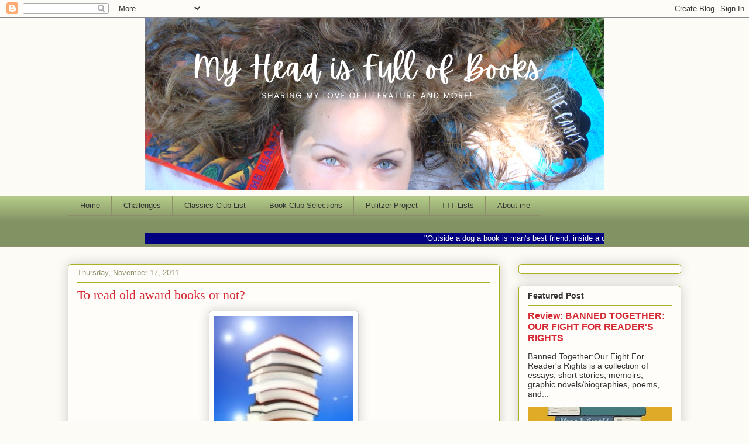

--- FILE ---
content_type: text/javascript; charset=utf-8
request_url: https://www.goodreads.com/quotes/widget/3720824-anne?v=2
body_size: 283
content:
document.getElementById('gr_quote_body').innerHTML='\n  &ldquo;So we beat on, boats against the current, borne back ceaselessly into the past.&rdquo;\n    &mdash;<a title=\"F. Scott Fitzgerald quotes\" rel=\"nofollow\" href=\"https://www.goodreads.com/author/show/3190.F_Scott_Fitzgerald?utm_medium=api&amp;utm_source=quote_widget\">F. Scott Fitzgerald<\/a>\n  <br/>\n  <br/>\n\n';

--- FILE ---
content_type: text/javascript; charset=utf-8
request_url: https://www.goodreads.com/review/custom_widget/3720824.Anne's%20bookshelf:%20currently-reading?cover_position=left&cover_size=small&num_books=5&order=a&shelf=currently-reading&show_author=1&show_cover=1&show_rating=0&show_review=0&show_tags=0&show_title=1&sort=date_added&widget_bg_color=FFFFFF&widget_bg_transparent&widget_border_width=1&widget_id=1380776510&widget_text_color=000000&widget_title_size=medium&widget_width=medium
body_size: 843
content:
  var widget_code = '  <div class=\"gr_custom_container_1380776510\">\n    <h2 class=\"gr_custom_header_1380776510\">\n    <a style=\"text-decoration: none;\" rel=\"nofollow\" href=\"https://www.goodreads.com/review/list/3720824-anne-bennett?shelf=currently-reading&amp;utm_medium=api&amp;utm_source=custom_widget\">Anne&#39;s bookshelf: currently-reading<\/a>\n    <\/h2>\n      <div class=\"gr_custom_each_container_1380776510\">\n          <div class=\"gr_custom_book_container_1380776510\">\n            <a title=\"The Lion Women of Tehran\" rel=\"nofollow\" href=\"https://www.goodreads.com/review/show/6639656857?utm_medium=api&amp;utm_source=custom_widget\"><img alt=\"The Lion Women of Tehran\" border=\"0\" src=\"https://i.gr-assets.com/images/S/compressed.photo.goodreads.com/books/1719409771l/199798217._SY75_.jpg\" /><\/a>\n          <\/div>\n          <div class=\"gr_custom_title_1380776510\">\n            <a rel=\"nofollow\" href=\"https://www.goodreads.com/review/show/6639656857?utm_medium=api&amp;utm_source=custom_widget\">The Lion Women of Tehran<\/a>\n          <\/div>\n          <div class=\"gr_custom_author_1380776510\">\n            by <a rel=\"nofollow\" href=\"https://www.goodreads.com/author/show/6547914.Marjan_Kamali\">Marjan Kamali<\/a>\n          <\/div>\n      <\/div>\n      <div class=\"gr_custom_each_container_1380776510\">\n          <div class=\"gr_custom_book_container_1380776510\">\n            <a title=\"A Passage to India\" rel=\"nofollow\" href=\"https://www.goodreads.com/review/show/8218826705?utm_medium=api&amp;utm_source=custom_widget\"><img alt=\"A Passage to India\" border=\"0\" src=\"https://i.gr-assets.com/images/S/compressed.photo.goodreads.com/books/1596757133l/15724234._SX50_.jpg\" /><\/a>\n          <\/div>\n          <div class=\"gr_custom_title_1380776510\">\n            <a rel=\"nofollow\" href=\"https://www.goodreads.com/review/show/8218826705?utm_medium=api&amp;utm_source=custom_widget\">A Passage to India<\/a>\n          <\/div>\n          <div class=\"gr_custom_author_1380776510\">\n            by <a rel=\"nofollow\" href=\"https://www.goodreads.com/author/show/86404.E_M_Forster\">E.M. Forster<\/a>\n          <\/div>\n      <\/div>\n  <br style=\"clear: both\"/>\n  <center>\n    <a rel=\"nofollow\" href=\"https://www.goodreads.com/\"><img alt=\"goodreads.com\" style=\"border:0\" src=\"https://s.gr-assets.com/images/widget/widget_logo.gif\" /><\/a>\n  <\/center>\n  <noscript>\n    Share <a rel=\"nofollow\" href=\"https://www.goodreads.com/\">book reviews<\/a> and ratings with Anne, and even join a <a rel=\"nofollow\" href=\"https://www.goodreads.com/group\">book club<\/a> on Goodreads.\n  <\/noscript>\n  <\/div>\n'
  var widget_div = document.getElementById('gr_custom_widget_1380776510')
  if (widget_div) {
    widget_div.innerHTML = widget_code
  }
  else {
    document.write(widget_code)
  }


--- FILE ---
content_type: application/javascript; charset=UTF-8
request_url: https://https-headfullofbooks-blogger-com.disqus.com/count-data.js?2=https%3A%2F%2Fheadfullofbooks.blogspot.com%2F2011%2F11%2Fto-read-old-award-books-or-not.html
body_size: 318
content:
var DISQUSWIDGETS;

if (typeof DISQUSWIDGETS != 'undefined') {
    DISQUSWIDGETS.displayCount({"text":{"and":"and","comments":{"zero":"0 Comments","multiple":"{num} Comments","one":"1 Comment"}},"counts":[{"id":"https:\/\/headfullofbooks.blogspot.com\/2011\/11\/to-read-old-award-books-or-not.html","comments":2}]});
}